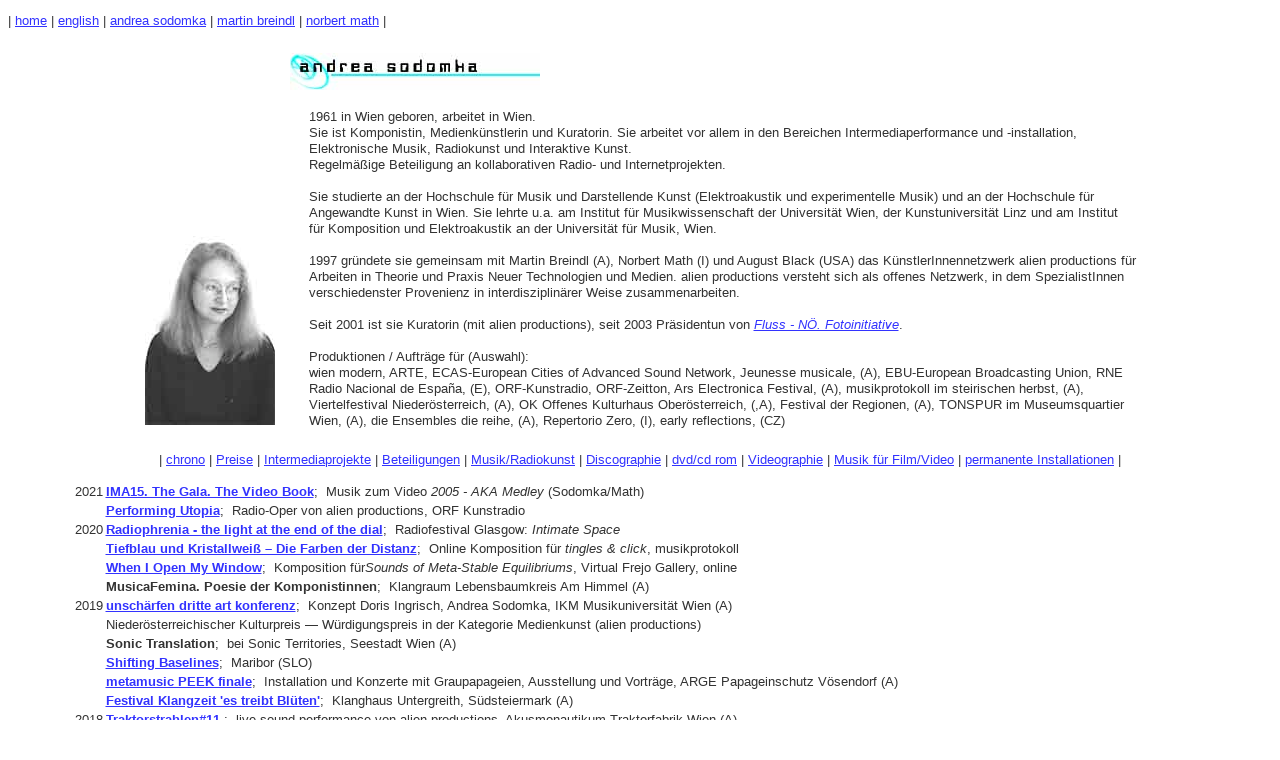

--- FILE ---
content_type: text/html; charset=UTF-8
request_url: https://alien.mur.at/bios/bio_sodomka_ger.html
body_size: 174
content:
<html>
<head>
<meta http-equiv="refresh" content="1; URL=http://alien.mur.at/bios/bio.html?who=a&amp;l=de">
</head>
<body>
Umleitung zur aktuellen Seite: <a href="http://alien.mur.at/bios/bio.html?who=a&amp;l=de">http://alien.mur.at/bios/bio.html?who=a&amp;l=de</a>.
</body>
</html>


--- FILE ---
content_type: text/html; charset=UTF-8
request_url: https://alien.mur.at/bios/bio.html?who=a&l=de
body_size: 13821
content:
<!doctype html>
<html>
<head>
   <meta http-equiv="Content-Type" content="text/html; charset=utf-8">
   <meta name="Biography" content="Norbert Math, Andrea Sodomka, Martin Breindl, alien productions">
<title>Andrea Sodomka - Bio</title>
<link rel=stylesheet type="text/css" href="../martin_css/bio.css">

</head>


<body>


<a name="top"></a>

<p>| <a href="../index.html">home</a> |

<a href="bio.html?l=en&who=a">english</a> | <a href="bio.html?l=de&who=a">andrea sodomka</a> | <a href="bio.html?l=de&who=m">martin breindl</a> | <a href="bio.html?l=de&who=n">norbert math</a> |</p><div align="center">
<table cellspacing="5" cellpadding="5" width="80%" border="0">
<tr>
<td VALIGN=BOTTOM ROWSPAN="2"><img SRC="portrait_s.jpg" height="189" width="130" alt="Andrea Sodomka"></td>
<td COLSPAN="2"><img SRC="sodomk_n.jpg" height="37" width="250"></td>
</tr>

<tr>
<td>&nbsp;</td>

<td>


1961 in Wien geboren, arbeitet in Wien.
<br>
Sie ist Komponistin, Medienkünstlerin und Kuratorin. Sie arbeitet vor allem
in den Bereichen Intermediaperformance und -installation, Elektronische
Musik, Radiokunst und Interaktive Kunst.
<br>
Regelmäßige Beteiligung an kollaborativen Radio- und Internetprojekten.
<br><br>
Sie studierte an der Hochschule für Musik und Darstellende Kunst
(Elektroakustik und experimentelle Musik) und an der Hochschule für
Angewandte Kunst in Wien. Sie lehrte u.a. am Institut für Musikwissenschaft
der Universität Wien, der Kunstuniversität Linz und am Institut für
Komposition und Elektroakustik an der Universität für Musik, Wien.
<br><br>
1997 gründete sie gemeinsam mit Martin Breindl (A), Norbert Math (I) und
August Black (USA) das KünstlerInnennetzwerk alien productions für Arbeiten
in Theorie und Praxis Neuer Technologien und Medien. alien productions
versteht sich als offenes Netzwerk, in dem SpezialistInnen verschiedenster
Provenienz in interdisziplinärer Weise zusammenarbeiten.
<br><br>
Seit 2001 ist sie Kuratorin (mit alien productions), seit 2003 Präsidentun von
<a href="http://www.fotofluss.at/" target="_new"><i>Fluss - N&Ouml;. Fotoinitiative</i></a>.
<br><br>
Produktionen / Aufträge für (Auswahl):
<br>
wien modern, ARTE, ECAS-European Cities of Advanced Sound Network,
Jeunesse musicale, (A), EBU-European Broadcasting Union, RNE Radio Nacional
de España, (E), ORF-Kunstradio, ORF-Zeitton,  Ars Electronica Festival,
(A), musikprotokoll im steirischen herbst, (A), Viertelfestival
Niederösterreich, (A), OK Offenes Kulturhaus Oberösterreich, (,A), Festival
der Regionen, (A), TONSPUR im Museumsquartier Wien, (A), die Ensembles die
reihe, (A), Repertorio Zero, (I), early reflections, (CZ)
<br>
	
</td>
</tr>


</table>
</div>



<div align="center"><p>|  <a href="bio.html?l=de&who=a">chrono</a> | <a href="bio.html?l=de&who=a&sort=part#preis">Preise</a> | <a href="bio.html?l=de&who=a&sort=part#intermedia">Intermediaprojekte</a> | <a href="bio.html?l=de&who=a&sort=part#beteiligung">Beteiligungen</a> | <a href="bio.html?l=de&who=a&sort=part#radio">Musik/Radiokunst</a> | <a href="bio.html?l=de&who=a&sort=part#disco">Discographie</a> | <a href="bio.html?l=de&who=a&sort=part#dvd">dvd/cd rom</a> | <a href="bio.html?l=de&who=a&sort=part#video">Videographie</a> | <a href="bio.html?l=de&who=a&sort=part#filmmusik">Musik f&uuml;r Film/Video</a> | <a href="bio.html?l=de&who=a&sort=part#permanent">permanente Installationen</a> |</p></div><div align="center"><table border="0" width="90%" cellspacing="3" cellpadding="0"><tr><td valign="top">2021</td><td><b><a href="http://ima.or.at/en/projekt/ima15-die-gala/" target="extern">IMA15. The Gala. The Video Book</a></b>;&nbsp;&nbsp;Musik zum Video <i>2005 - AKA Medley</i>
(Sodomka/Math)</td>
</tr><tr><td>&nbsp;</td><td><b><a href="http://alien.mur.at/performing-utopia/" target="extern">Performing Utopia</a></b>;&nbsp;&nbsp;Radio-Oper von alien productions, ORF Kunstradio</td>
</tr><tr><td valign="top">2020</td><td><b><a href="http://radiophrenia.scot/" target="extern">Radiophrenia - the light at the end of the dial</a></b>;&nbsp;&nbsp;Radiofestival Glasgow: <i>Intimate Space</i></td>
</tr><tr><td>&nbsp;</td><td><b><a href="http://musikprotokoll.orf.at/en/tingles-and-clicks" target="extern">Tiefblau und Kristallwei&szlig; &ndash; Die Farben der Distanz</a></b>;&nbsp;&nbsp;Online Komposition f&uuml;r <em>tingles &amp; click</em>, musikprotokoll</td>
</tr><tr><td>&nbsp;</td><td><b><a href="http://virtual.galeriafreijo.com/sme" target="extern">When I Open My Window</a></b>;&nbsp;&nbsp;Komposition f&uuml;r<em>Sounds of Meta-Stable Equilibriums</em>, Virtual Frejo Gallery, online </td>
</tr><tr><td>&nbsp;</td><td><b>MusicaFemina. Poesie der Komponistinnen</b>;&nbsp;&nbsp;Klangraum Lebensbaumkreis Am Himmel (A)</td>
</tr><tr><td valign="top">2019</td><td><b><a href="http://www.mdw.ac.at/ikm/unschaerfen-dritte-art-konferenz/" target="extern">unsch&auml;rfen dritte art konferenz</a></b>;&nbsp;&nbsp;Konzept Doris Ingrisch, Andrea Sodomka, IKM Musikuniversit&auml;t Wien (A) </td>
</tr><tr><td>&nbsp;</td><td  width="90%">Nieder&ouml;sterreichischer Kulturpreis &mdash; W&uuml;rdigungspreis in der Kategorie Medienkunst (alien productions)</td><td width="90%">&nbsp;</td>
</tr><tr><td>&nbsp;</td><td><b>Sonic Translation</b>;&nbsp;&nbsp;bei Sonic Territories, Seestadt Wien (A)</td>
</tr><tr><td>&nbsp;</td><td><b><a href="http://shifting-baselines.org/event/" target="extern">Shifting Baselines</a></b>;&nbsp;&nbsp;Maribor (SLO) </td>
</tr><tr><td>&nbsp;</td><td><b><a href="http://metamusic.at" target="extern">metamusic PEEK finale</a></b>;&nbsp;&nbsp;Installation und Konzerte mit Graupapageien, Ausstellung und Vorträge, ARGE Papageinschutz V&ouml;sendorf (A)  </td>
</tr><tr><td>&nbsp;</td><td><b><a href="http://klang-haus.at/de/latest-news/es-treibt-blueten-sa-18-05-2019-1730-uhr/" target="extern">Festival Klangzeit 'es treibt Blüten'</a></b>;&nbsp;&nbsp;Klanghaus Untergreith, S&uuml;dsteiermark (A) </td>
</tr><tr><td valign="top">2018</td><td><b><a href="http://https://www.acousmonuments.space/" target="extern">Traktorstrahlen#11 </a></b>;&nbsp;&nbsp;live sound performance von alien productions, 
Akusmonautikum Traktorfabrik Wien (A)</td>
</tr><tr><td>&nbsp;</td><td><b><a href="http://http://www.sonic-territories.at/about/" target="extern">Contact Celsius</a></b>;&nbsp;&nbsp;von Andrea Sodomka and Rupert Huber, bei Sonic Territories, Seestadt Wien (A)</td>
</tr><tr><td>&nbsp;</td><td  width="90%">Outstanding Artist Award f&uuml;r Musik der Republik &Ouml;sterreich</td><td width="90%">&nbsp;</td>
</tr><tr><td>&nbsp;</td><td><b><a href="http://https://ima.or.at/en/hidden-alliances/" target="extern">Hidden Alliances</a></b>;&nbsp;&nbsp;Lentos Kunstmuseum, ars electronica Festival Linz (A)</td>
</tr><tr><td>&nbsp;</td><td><b><a href="http://http://kunstradio.at/2018B/23_09_18en.html" target="extern">Echoes On Air </a></b>;&nbsp;&nbsp;Live Radio Network Project, mit Andrea Sodomka und Tibor Szemzö (ORF Ö1 Kunstradio), Samo Kutin und Jure Tori (Radio Slovenia ARS), Mia Zabelka und Zahra Mani (Radio Pula), Thomas Köner und Svetlana Maras (Radio Belgrade 3)  [S]</td>
</tr><tr><td>&nbsp;</td><td><b><a href="http://http://kunstradio.at/2018B/09_09_18.html" target="extern">unschärfen - second art un-conference</a></b>;&nbsp;&nbsp;wissenschaftlich-künstlerisches Text / Klangprojekt, mit Doris Ingrisch, ars electronica Festival , Linz, ORF Kunstradio</td>
</tr><tr><td>&nbsp;</td><td><b><a href="http://http://www.hiddenmuseum.net/kuehe_traeumen.html" target="extern">Können Kühe träumen?</a></b>;&nbsp;&nbsp;Installation von Bernhard Kathan und Andrea Sodomka, Festival Walser Herbst (CH)</td>
</tr><tr><td>&nbsp;</td><td><b><a href="http://http://kunstradio.at/2018B/01_07_18en.html" target="extern">Homage for Heidi Grundmann</a></b>;&nbsp;&nbsp;ORF Kunstradio, Radiocafe Wien (A)</td>
</tr><tr><td>&nbsp;</td><td><b>The Concept of Things</b>;&nbsp;&nbsp;Homage a Yoko Ono, Homages &amp; 100 Hauser ORF Funkhaus Wien (A)</td>
</tr><tr><td valign="top">2017</td><td><b><a href="http://wienmodern.at/en/Home/Event/event-id/000000e9h58h0011ed37" target="extern">Pansen Suite #1</a></b>;&nbsp;&nbsp;Akusmatische Komposition, Auftragswerk von wien modern, Wien (A)</td>
</tr><tr><td>&nbsp;</td><td><b>I Open My Window</b>;&nbsp;&nbsp;Homage à Pauline Oliveros, Festival Phonofemme,   Wien (A)</td>
</tr><tr><td>&nbsp;</td><td><b><a href="http://www.hiddenmuseum.net/milch_milch_atmen.html" target="extern">Milch Milch Atmen</a></b>;&nbsp;&nbsp;Installation von Bernhard Kathan, Klang von Andrea Sodomka, Hidden Museum Fraxern (A)</td>
</tr><tr><td>&nbsp;</td><td><b><a href="http://blog.salzamt-linz.at/2017/05/16/announcement-kristallin-45/" target="extern">metamusic</a></b>;&nbsp;&nbsp;Installation mit Graupapageien,  kristallin#45, Salzamt Linz (A)</td>
</tr><tr><td>&nbsp;</td><td><b><a href="http://www.liquid-music.net/folksmilch-2" target="extern">4°C</a></b>;&nbsp;&nbsp;Soundperformance, Liquid Music fin2 Wies (A)</td>
</tr><tr><td>&nbsp;</td><td><b><a href="http://kunstradio.at/2017A/21_05_17.html" target="extern">Metavoices - Landscape with Grey Parrots</a></b>;&nbsp;&nbsp;Radiokomposition, Kunstradio-Radiokunst, ORF Ö1</td>
</tr><tr><td>&nbsp;</td><td><b><a href="http://www.acfny.org/event/15-years-austrian-cultural-forum-new-york-reloaded/" target="extern">The Concept of Things</a></b>;&nbsp;&nbsp;Homage à Yoko Ono, 15 Years ACFNY Reloaded, Austrian Cultural Forum New York (USA)</td>
</tr><tr><td valign="top">2016</td><td><b><a href="http://www.mdw.ac.at/ikm/?PageId=4245" target="extern">unschärfen, eine art konferenz</a></b>;&nbsp;&nbsp;eine art konferenz, Konzept Doris Ingrisch, Andrea Sodomka, IKM Musikuniversität Wien (A)
</td>
</tr><tr><td valign="top">2015</td><td><b><a href="http://www.ooekulturquartier.at/events/hohenrausch-2015/" target="extern">H&ouml;henrausch 2015. The Mistery of Birds</a></b>;&nbsp;&nbsp;Zentrale Installation auf dem Dach des OK Linz (A) mit 23 Papageien, Serie von Konzerten und Vortr&auml;gen: <i>metamusic</i> (alien productions); Klanginstallation <i>Vogelkino</i> (alien productions) </td>
</tr><tr><td valign="top">2014</td><td  width="90%">CYNETART Arte Creative Commission (alien productions)</td><td width="90%">&nbsp;</td>
</tr><tr><td valign="top">2013</td><td><b>Metamusic</b>;&nbsp;&nbsp;zoologisches Klangprojekt, ECAS Network und musikprotokoll</td>
</tr><tr><td>&nbsp;</td><td><b>Diagramm#1</b>;&nbsp;&nbsp;Elektronische Musik, basierend auf einem Diagramm  von Adelheid Mers, part of  Sous nos 	yeux | Kunsthalle Mulhouse (F)</td>
</tr><tr><td>&nbsp;</td><td><b><a href="http://alien.mur.at/sww/blog/social-wirtshaus-web" target="extern">Social Wirtshaus Web</a></b>;&nbsp;&nbsp;installations, performances and social events in a former inn, Festival der Regionen OÖ (A)</td>
</tr><tr><td>&nbsp;</td><td><b><a href="http://www.kunstradio.at/2013A/14_04_13.html" target="extern">Celsius</a></b>;&nbsp;&nbsp;Konzert für Klavier und Live-Electronic, ORF Kunstradio, (Andrea Sodomka mit Rupert Huber)</td>
</tr><tr><td>&nbsp;</td><td><b><a href="http://im-und.at" target="extern">Versuche im Und</a></b>;&nbsp;&nbsp;wissenschaftlich-künstlerisches Text /
Klangprojekt, (mit Doris Ingrisch) | IKM Musikuniversität wien (A)</td>
</tr><tr><td>&nbsp;</td><td><b><a href="http://www.hiddenmuseum.net/andrea_sodomka.html" target="extern">Zärtlich tasten Elefanten mit den Spitzen ihrer Rüssel die Gesichter ab</a></b>;&nbsp;&nbsp;Klanginstallation mit Brainwave 	Synchronization, im Rahmen des hidden museums von Bernhard Kathan, (A)</td>
</tr><tr><td valign="top">2012</td><td  width="90%">Artists in Residence bei European Cities of Advanced Sound Network (alien productions)</td><td width="90%">&nbsp;</td>
</tr><tr><td>&nbsp;</td><td><b><a href="http://alien.mur.at/essenmittieren" target="extern">Biochemische Tischmusik</a></b>;&nbsp;&nbsp;Zur Aktion Essen mit Tieren, HermannNitschMuseum, (A)</td>
</tr><tr><td>&nbsp;</td><td><b><a href="http://alien.mur.at/tiefensonde" target="extern">Tiefensonde</a></b>;&nbsp;&nbsp;Installation im öffentlichen Raum,  [kunstwerk krastal], (A) </td>
</tr><tr><td>&nbsp;</td><td  width="90%">Artists in Residence bei kunstwerk krastal, A (alien productions)</td><td width="90%">&nbsp;</td>
</tr><tr><td valign="top">2011</td><td><b><a href="http://alien.mur.at/perpetuummobile" target="extern">Perpetuum Mobile | Airwaves</a></b>;&nbsp;&nbsp;Installation</td>
</tr><tr><td>&nbsp;</td><td><b><a href="http://kunstradio.at/2011A/13_03_11.html" target="extern">Mutter / Anti-Mutter</a></b>;&nbsp;&nbsp;Radiokomposition von Andrea Sodomka und Heike Kaltenbrunner</td>
</tr><tr><td>&nbsp;</td><td><b>Judenburg findet Stadt</b>;&nbsp;&nbsp;Film von Elfi Mikesch</td>
</tr><tr><td valign="top">2010</td><td><b><a href="http://alien.mur.at/vaportrails" target="extern">Vapor Trails of Europe</a></b>;&nbsp;&nbsp;Live Radio Performance</td>
</tr><tr><td valign="top">2009</td><td><b><a href="http://oe1.orf.at/libero/146362.html" target="extern">Das Radio-Symphonie Orchester Wien spielt den Tarzanschrei</a></b>;&nbsp;&nbsp;(alien productions), Orchesterminiatur von alien productions zum 40. Geburtstag des Radio-Symphonie Orchesters Wien</td>
</tr><tr><td>&nbsp;</td><td><b><a href="http://oe1.orf.at/libero/145767.html" target="extern">forever</a></b>;&nbsp;&nbsp;(Andrea Sodomka), Orchesterminiatur zum 40. Geburtstag des Radio-Symphonie Orchesters Wien</td>
</tr><tr><td>&nbsp;</td><td><b><a href="http://kunstradio.at/2009B/20_09_09en.html" target="extern">Intimate Space</a></b>;&nbsp;&nbsp;(Andrea Sodomka), ORF Kunstradio, RTVE Ars Sonora</td>
</tr><tr><td>&nbsp;</td><td><b>The Broken Heart Suite</b>;&nbsp;&nbsp;(Andrea Sodomka und alien productions), Konzertinstallation, TONSPUR_live im Tanzquartier Wien, Kunsthalle MuseumsQuartier Wien, A</td>
</tr><tr><td>&nbsp;</td><td><b><a href="http://alien.mur.at/raptorReloaded" target="extern">Raptor Reloaded</a></b>;&nbsp;&nbsp;Akustisches Land-Art-Projekt für elektronische Vogelabwehrsysteme, Viertelfestival N&Ouml; - Weinviertel, Weingut D&uuml;rnberg, Falkenstein, A, ORF Kunstradio </td>
</tr><tr><td>&nbsp;</td><td><b>The Broken Heart Suite</b>;&nbsp;&nbsp;(Andrea Sodomka), Im Loth:e_may, Wiener Konzerthaus, Wien, A</td>
</tr><tr><td>&nbsp;</td><td><b><a href="http://alien.mur.at/publications/index.html" target="extern">Transformator</a></b>;&nbsp;&nbsp;DVD, Video-Dokumentation der Installation von alien productions (A/I), Martin Walch (FL) und Starsky (A)</td>
</tr><tr><td>&nbsp;</td><td><b><a href="http://www.medienwerkstatt-wien.at/cataloge/release02.php" target="extern">VIDEO EDITION AUSTRIA release 02</a></b>;&nbsp;&nbsp;DVD, Medienwerkstatt Wien, A: <i>alien productions, Arbeitsmuster</i></td>
</tr><tr><td valign="top">2008</td><td><b><a href="http://www.ntticc.or.jp/Archive/2008/Light_InSight/" target="extern">LightInSight</a></b>;&nbsp;&nbsp;NTT InterCommunication Center [ICC], Tokyo, J: <i>The Thought Projector</i></td>
</tr><tr><td>&nbsp;</td><td><b><a href="http://alien.mur.at/aliencity/" target="extern">Alien City</a></b>;&nbsp;&nbsp;Installation; Galerie des &Ouml;sterreichischen Kulturforums Tokio, J</td>
</tr><tr><td>&nbsp;</td><td  width="90%">Anerkennungspreis des Landes NÖ für Präsentation und Vermittlung zeitgenössischer Bildender Kunst /Non-Profit Galerien (alien productions)
 </td><td width="90%">&nbsp;</td>
</tr><tr><td>&nbsp;</td><td><b><a href="http://zeitraumzeit.at" target="extern">zeitRAUMzeit</a></b>;&nbsp;&nbsp;k/haus Wien, A: <i>Der Gedankenprojektor</i></td>
</tr><tr><td>&nbsp;</td><td><b><a href="http://90.146.8.18/de/festival2008/program/project.asp?parent=14384&iProjectID=14505" target="extern">Ars Electronica 2008</a></b>;&nbsp;&nbsp;Landesgalerie Linz, A: <i>Der Gedankenprojektor</i></td>
</tr><tr><td>&nbsp;</td><td><b>Homogenisator</b>;&nbsp;&nbsp;(alien productions), composition commisioned by repertoriozero, MITO Settembre Musica, Milan, I</td>
</tr><tr><td>&nbsp;</td><td><b>Transformator</b>;&nbsp;&nbsp;Installation von alien productions, Martin Walch (FL) und <a href="http://www.starsky.at/" class="extern" target="_new">Starsky</a> (A); <a href="http://www.kunstraum.li/" class="extern" target="_new">Kunstraum Engl&auml;nderbau</a>, Vaduz, FL</td>
</tr><tr><td>&nbsp;</td><td><b>Tiefenrausch</b>;&nbsp;&nbsp;Installation; Luftschutzstollen und <a href="http://www.ok-centrum.at/" class="extern" target="_new">OK Centrum für Gegenwartskunst</a>, Linz, A</td>
</tr><tr><td>&nbsp;</td><td><b><a href="http://kunstradio.at/PROJECTS/AB2008/" target="extern">Art's Birthday 2008 - Forever Young</a></b>;&nbsp;&nbsp;Studio 3, Radiokulturhaus Wien, A: <i>A Tribute To E.C.</i></td>
</tr><tr><td valign="top">2007</td><td><b>INTERCOMUNICAZIONE</b>;&nbsp;&nbsp;early reflections spielen deutsche, Österreichische und tschechische Musik in Prag, Sv. Martin ve zdi / Kirche St. Martin in der Mauer, Praha, CZ: Urauff&uuml;hrung von &quot;The Difference Between Me and My Shadow&quot;</td>
</tr><tr><td>&nbsp;</td><td><b><a href="http://1.x-tended.net/" target="extern">X-tended, Medienkunst aus Österreich</a></b>;&nbsp;&nbsp;Egon-Schiele-Museum, Neulengbach, A: <i>Das schnelle Wort</i></td>
</tr><tr><td>&nbsp;</td><td><b><a href="http://alien.mur.at/gedankenprojektor" target="extern">Der Gedankenprojektor</a></b>;&nbsp;&nbsp;Installation; Einzelausstellung im <a href="http://www.museum-joanneum.steiermark.at/cms/beitrag/10787167/3217100/" class="extern" target="_new">K&uuml;nstlerhaus Graz</a>, A</td>
</tr><tr><td>&nbsp;</td><td><b><a href="http://www.liquid-music.org/ortsbilder/" target="extern">liquid music | ortsbilder</a></b>;&nbsp;&nbsp;\zentrum. Judenburg, A: <a href="http://www.machfeld.net/studio/xt/" target="_new"><i>XT</i></a></td>
</tr><tr><td>&nbsp;</td><td><b>Dimensión Sonora/Sound Dimension</b>;&nbsp;&nbsp;Hrsg: Koldo Mitxelena Kulturunea; San Sebastián, E: <i>alien productions, Small Talk</i></td>
</tr><tr><td>&nbsp;</td><td><b><a href="http://www.gipuzkoakultura2.net/erakusketak/es/2007/06/la_sonora_dimen.php" target="extern">Soinu dimentsioa / Dimensión sonora</a></b>;&nbsp;&nbsp;Koldo Mitxelena Kulturunea, San Sebastian, E: <i>Small Talk</i></td>
</tr><tr><td>&nbsp;</td><td><b><a href="http://alien.mur.at/transmission/" target="extern">Transmission</a></b>;&nbsp;&nbsp;Performance und In-Situ Installation;<a href="http://www.viertelfestival-noe.at/system/vas_detail.php?base=vas&detail=73&domain=2"  target="_new" class="extern">Viertelfestival Nieder&ouml;sterreich</a>, <a href="http://walzengravieranstalt.at/ " class="extern" target="_new">Walzengravieranstalt</a>, Guntramsdorf, A</td>
</tr><tr><td>&nbsp;</td><td><b><a href="http://http://fotofluss.at/t_ausstellungen.cfm?jz=2007" target="extern">MedienkunstpreisträgerInnen des Landes Niederösterreich 2006</a></b>;&nbsp;&nbsp;MuQua, quartier21, Freiraum, Wien, A</td>
</tr><tr><td>&nbsp;</td><td><b><a href="http://kunstradio.at/2007A/28_01_07.html" target="extern">XT</a></b>;&nbsp;&nbsp;(alien productions und Machfeld)</td>
</tr><tr><td>&nbsp;</td><td><b><a href="http://www.noedok.at/ausstell2007/kulturpreis/kulturpreis.htm" target="extern">Kulturpreistr&auml;gerInnen des Landes Nieder&ouml;sterreich 2006</a></b>;&nbsp;&nbsp;Dokumentationszentrum f&uuml;r Moderne Kunst, St. P&ouml;lten, A</td>
</tr><tr><td>&nbsp;</td><td><b><a href="http://www.machfeld.net/studio/xt/" target="extern">XT</a></b>;&nbsp;&nbsp;Performance von alien productions und <a href="http://http://www.machfeld.net/" class="extern" target="_new">Machfeld</a>; Fotogalerie Wien, A, ORF Kunstradio, Liquid Music, Judenburg, A</td>
</tr><tr><td valign="top">2006</td><td><b><a href="http://www.fotogalerie-wien.at/bilder_116_frame.cfm?id=1165223886" target="extern">Crossover III, alien productions und Machfeld</a></b>;&nbsp;&nbsp;Installationen; Einzelausstellung in der Fotogalerie Wien, A</td>
</tr><tr><td>&nbsp;</td><td  width="90%">Anerkennungspreis des Landes Nieder&ouml;sterreich f&uuml;r Medienkunst
(alien productions)</td><td width="90%">&nbsp;</td>
</tr><tr><td>&nbsp;</td><td><b>waveforms</b>;&nbsp;&nbsp;Klanginstalltion im &ouml;ffentlichen Raum, Altes Rathaus, Wien, A, im Rahmen von <i><a href="http://fischerstiege.mur.at/" class="extern" target="_new">FISCHERSTIEGE alter ego</a></i></td>
</tr><tr><td>&nbsp;</td><td><b>To Hear Is To See</b>;&nbsp;&nbsp;St&auml;dtisches Museum, Gy&ouml;r, HU</td>
</tr><tr><td>&nbsp;</td><td><b><a href="http://www.ilnarratore.com/topolo2004/vrnitev.htm" target="extern">VRNITEV 112_video_minuti</a></b>;&nbsp;&nbsp;DVD, Stazione di Topolo / Postaja Topolove: <i>alien productions, La cucina accordata</i></td>
</tr><tr><td>&nbsp;</td><td><b>Les Mardis de l'art</b>;&nbsp;&nbsp;cycle des conferénces sur l'art actuel; 	Université du Luxembourg, LUX</td>
</tr><tr><td>&nbsp;</td><td><b>liquid music | heimspiel</b>;&nbsp;&nbsp;(CD): Andrea Sodomka, Variations On Distances</td>
</tr><tr><td>&nbsp;</td><td><b><a href="http://www.sixpackfilm.com/catalogue.php?lang=en&page=&pid=&oid=1500&s=&searchstring=" target="extern">Eine Million Kredit ist normal, sagt mein Grossvater</a></b>;&nbsp;&nbsp;Found-Footage Film von Gabriele Mathes; <i>wurde mit dem DIAGONALE-PREIS INNOVATIVES KINO als "bester innovativer Experimental-, Animations- oder Kurzfilm 2005/2006" ausgezeichnet</i></td>
</tr><tr><td valign="top">2005</td><td><b><a href="http://ncc05.mur.at/program/shift-3/netart/the-fast-word/" target="extern">ncc - netART community congress</a></b>;&nbsp;&nbsp;Installation, Work in Progress; Dom im Berg, Graz, A: <i><a href="alien.mur.at/dsw/">The Fast Word</a></i></td>
</tr><tr><td>&nbsp;</td><td><b><a href="http://fotofluss.at/t_lese.cfm?jz=2005" target="extern">soused[ka]</a></b>;&nbsp;&nbsp;&Ouml;sterreichisches Kulturforum Praha, CZ: <i>Alien City</i></td>
</tr><tr><td>&nbsp;</td><td><b><a href="http://alien.mur.at/cooking/" target="extern">Die wohltemperierte Küche</a></b>;&nbsp;&nbsp;Koch-Performance mit dem Ensemble die reihe; Tulln, A; in Zusammenarbeit mit jeunesse und musik aktuell</td>
</tr><tr><td>&nbsp;</td><td><b><a href="http://www.igbildendekunst.at/seiten/seiten%20gallery/2005/interfaces.htm" target="extern">interfaces – alien productions (A) und Sandor Ajzenstat (CAN)</a></b>;&nbsp;&nbsp;Personale und Installation <a href="alien.mur.at/dsw/">Das schnelle Wort</a>; Galerie IG Bildende Kunst, Wien, A</td>
</tr><tr><td>&nbsp;</td><td><b><a href="http://www.durhamart.on.ca/2005/alien/index.html" target="extern">Alien City by alien productions</a></b>;&nbsp;&nbsp;Personale, Durham Art Gallery, Durham, Ontario, CAN</td>
</tr><tr><td>&nbsp;</td><td><b><a href="http://www.kunstradio.at/2005B/02_10_05.html" target="extern">Vindobona Blues</a></b>;&nbsp;&nbsp;(Alvin Curran mit Franz Hautzinger, Andrea Sodomka, Erdem Tunakan and Mia Zabelka), TONSPUR, Museumsquartier Wien, quartier 21</td>
</tr><tr><td>&nbsp;</td><td><b><a href="http://www.ima.or.at" target="extern">IMA : opening celebration</a></b>;&nbsp;&nbsp;IMA - Institut für Medienarchäologie, Hainburg, A: <i>Alien City</i></td>
</tr><tr><td>&nbsp;</td><td><b>To Hear Is To See</b>;&nbsp;&nbsp;YYZ Artists' Outlet, Toronto, CAN</td>
</tr><tr><td>&nbsp;</td><td><b><a href="http://kunstradio.at/AB2005/" target="extern">ART'S BIRTHDAY 2005 - permanent creation</a></b>;&nbsp;&nbsp;on air-on line-on site Performance von alien productions und <a href="http://www.iftaf.org" target="_new">IFTAF</a> und PartnerInnen on line; ORF Ö1 Kunstradio, Studio 4, Wien, A</td>
</tr><tr><td valign="top">2004</td><td><b>Zwischenraum</b>;&nbsp;&nbsp;Personale; Galeria Szyperska, Poznan, PL</td>
</tr><tr><td>&nbsp;</td><td><b><a href="http://kunstradio.at/PROJECTS/REINVENTING/start.php" target="extern">Re-Inventing Radio</a></b>;&nbsp;&nbsp;Radiokulturhaus Wien, A</td>
</tr><tr><td>&nbsp;</td><td><b>Variations on Distances</b>;&nbsp;&nbsp;Live-Performance; <i>ARS</i> Electronica Festival 04, Linz, A, ORF Kunstradio; bei <i><a href="http://kunstradio.at/PROJECTS/REINVENTING/index.php?c=5&amp;ln=3&amp;site=20&amp;itm=103" target="_new">Reinventing Radio, The Long Night of Radio Art</a></i></td>
</tr><tr><td>&nbsp;</td><td><b><a href="http://www.domfoto.sk/anglicka/vystavy/vystvdf/sucasnarakuska/sucasnarakuska_a.htm" target="extern">sused[ka]</a></b>;&nbsp;&nbsp;Dom Fotografie, Poprad, SK: <i>Alien City</i></td>
</tr><tr><td>&nbsp;</td><td><b><a href="http://alien.mur.at/welltempered/" target="extern">Die wohltemperierte Küche</a></b>;&nbsp;&nbsp;Koch-Performance-Serie an verschiedenen Orten im Weinviertel, NÖ, A; bei Weinviertel-Festival 2004</td>
</tr><tr><td>&nbsp;</td><td><b><a href="http://www.private-exile.net/" target="extern">private-exile</a></b>;&nbsp;&nbsp;23 Wiener Wohnungen, Ronacher Wien; ein Projekt von Rupert Huber für Wiener Festwochen 04</td>
</tr><tr><td>&nbsp;</td><td><b><a href="http://alien.mur.at/mobilehome/index.html?lang=en" target="extern">mobile:home</a></b>;&nbsp;&nbsp;interaktive Installation für UMTS-Mobiltelefone; Kunsthalle Wien, A in Kooperation mit 3; bei Virtual Frame</td>
</tr><tr><td>&nbsp;</td><td><b><a href="http://alien.mur.at/half-life/" target="extern">The Half-Life of Art</a></b>;&nbsp;&nbsp;Installation; bei <a href="http://kunstradio.at/SPECIAL/AB2004/" target="_new"> Art's Birthday 04</a></td>
</tr><tr><td>&nbsp;</td><td><b><a href="http://alien.mur.at/publications/index.html#kueche" target="extern">alien productions: The Well-Tempered Kitchen</a></b>;&nbsp;&nbsp;CD pumpkin records; pump 10-2004</td>
</tr><tr><td>&nbsp;</td><td><b><a href="http://kunstradio.at/SPECIAL/LIVE/20_06_04/" target="extern">Die wohltemperierte Küche</a></b>;&nbsp;&nbsp;(alien productions und Steve Bradley), ORF Kunstradio</td>
</tr><tr><td>&nbsp;</td><td><b><a href="http://kunstradio.at/2003B/02_11_03.html" target="extern">Arbeitsmuster</a></b>;&nbsp;&nbsp;(alien productions), ORF Kunstradio</td>
</tr><tr><td valign="top">2003</td><td><b>waveforms</b>;&nbsp;&nbsp;Klanginstallation; <a href="http://www.tonspur.at" target="_new">"TONSPUR"</a>, für einen 		öffentlichen raum / 3 | Erste Bank Arena, quartier21/MQ, Vienna, A</td>
</tr><tr><td>&nbsp;</td><td><b><a href="http://alien.mur.at/arbeitsmuster/" target="extern">Arbeitsmuster. Eine Installation im Websaal</a></b>;&nbsp;&nbsp;Intermediainstallation und Liveperformance f&uuml;r eine Weberin und Electronics; <a href="http://artothek.cc/" target="_new">Artothek</a>, Krems, A</td>
</tr><tr><td>&nbsp;</td><td><b>Traumlandschaften / Österreichischer Kulturmonat</b>;&nbsp;&nbsp;Pushkinskaja 10, St. Petersburg, RUS: <i>Alien City</i></td>
</tr><tr><td>&nbsp;</td><td><b>World In Between</b>;&nbsp;&nbsp;Klanginstalltion f&uuml;r einen Ruheraum in den Bergen; Seegrube/nordpark, Innsbruck, A</td>
</tr><tr><td>&nbsp;</td><td><b>\deviation.stills\</b>;&nbsp;&nbsp;Klanginstallation (mit Petra Ganglbauer); <a href="http://www.kulm.net/" target="_new">K.U.L.M</a>, Stmk., A; bei <i>nomadin</i></td>
</tr><tr><td>&nbsp;</td><td><b><a href="http://kunstradio.at/SPECIAL/KUECHE/index_en.php" target="extern">Radioküchen - Küchenradio</a></b>;&nbsp;&nbsp;Aromat Wien, A, Internet, Radio; eine  Veranstaltung von Ö1 Kunstradio für Juniradio, Berlin</td>
</tr><tr><td>&nbsp;</td><td><b>taste 2-20</b>;&nbsp;&nbsp;&ouml;ffentlicher Raum, Wien 2, A: <i>Embedded Systems - The Mix</a></b>, Installation f&uuml;r 10 modifizierte Mixer</i></td>
</tr><tr><td>&nbsp;</td><td><b><a href="http://www.fotogalerie-wien.at/bilder_116_frame.cfm?id=1046094239" target="extern">Dokumentation 1</a></b>;&nbsp;&nbsp;Fotogalerie Wien, A: <i>Alien City</i></td>
</tr><tr><td>&nbsp;</td><td><b>Hören ist Sehen</b>;&nbsp;&nbsp;Klangturm St.P&ouml;lten, A</td>
</tr><tr><td>&nbsp;</td><td><b><a href="http://kunstradio.at/2003A/20_07_03.html" target="extern">\deviation.stills\</a></b>;&nbsp;&nbsp;(Andrea Sodomka, Petra Ganglbauer), ORF Kunstradio</td>
</tr><tr><td>&nbsp;</td><td><b><a href="http://alien.mur.at/aliencity/" target="extern">Alien City</a></b>;&nbsp;&nbsp;Installation; Kloster UND, Krems, A</td>
</tr><tr><td>&nbsp;</td><td><b><a href="http://alien.mur.at/publications/" target="extern">alien productions. Alien City</a></b>;&nbsp;&nbsp;DVD; ORF Landesstudio Stmk., ORF Ö1, Zangi Music; ORF DVD 706</td>
</tr><tr><td>&nbsp;</td><td><b><a href="http://alien.mur.at/sinnlos/index.html" target="extern">Die Schatten der Ideen</a></b>;&nbsp;&nbsp;web-art Projekt; bei sinnlos ("graz 2003")</td>
</tr><tr><td valign="top">2002</td><td><b>Fehlschläge, Ein Exkurs über das Scheitern</b>;&nbsp;&nbsp;Forum Stadtpark, Graz, A</td>
</tr><tr><td>&nbsp;</td><td><b><a href="http://http://fotofluss.at/t_lese.cfm?jz=2002" target="extern">sasiad[ka]</a></b>;&nbsp;&nbsp;Galeria Miejska Arsenal, Poznan, und Österreichisches Kulturforum, Warschau, PL: <i>Alien City</i></td>
</tr><tr><td>&nbsp;</td><td><b>Hören ist Sehen</b>;&nbsp;&nbsp;Kulturzentrum Kammgarn – Forum Vebikus, Schaffhausen, CH</td>
</tr><tr><td>&nbsp;</td><td><b><a href="http://alien.mur.at/aliencity/" target="extern">Alien City</a></b>;&nbsp;&nbsp;DOM, Moskau, undMoussorgski Ural Staatskonservatorium, Jekaterinburg, RUS; bei <a href="http://altm.theremin.ru/altm02/altermedium02e.htm" target="_new">Altermedium 02</a></td>
</tr><tr><td>&nbsp;</td><td><b><a href="http://fotofluss.at/t_eisstoss.cfm?jz=2002" target="extern">nachbar[i]n – re.weinviertel</a></b>;&nbsp;&nbsp;FLUSS, NÖ Fotoiniative, Wolkersdorf, A</td>
</tr><tr><td>&nbsp;</td><td><b>reflected in an unmarked space</b>;&nbsp;&nbsp;ein Projekt von Toni Kay; Museum Moderner Kunst, Wien, A</td>
</tr><tr><td>&nbsp;</td><td><b><a href="http://kunstradio.at/PROJECTS/SCHWITTCD/" target="extern">schwittCD</a></b>;&nbsp;&nbsp;CD ORF-CD 291; Norbert Math/Andrea Sodomka, BOTsonata 1st movement/Rondo; BOTsonata 2nd movement/Largo und Huber/Klammer/Math/Sodomka, Finale</td>
</tr><tr><td>&nbsp;</td><td><b><a href="http://www.ilnarratore.com/topolo2002/alien_productions.htm" target="extern">La Cucina Accordata</a></b>;&nbsp;&nbsp;performances; Topolò, I;bei  Stazione di Topolò/Postaja Topolove IX;</td>
</tr><tr><td valign="top">2001</td><td><b>Digitale Zeiten</b>;&nbsp;&nbsp;Evangelische Akademie Tutzing, D: <i>Alien City</i></td>
</tr><tr><td>&nbsp;</td><td><b><a href="http://alien.mur.at/aliencity/" target="extern">Alien City</a></b>;&nbsp;&nbsp;performance and installation; Dom im Berg, Graz, A; bei musikprotokoll im steirischen herbst 01</td>
</tr><tr><td>&nbsp;</td><td><b>Hören ist Sehen</b>;&nbsp;&nbsp;ACC Galerie, Weimar, und Klanggalerie im Kultursalon, Berlin, D</td>
</tr><tr><td>&nbsp;</td><td><b><a href="http://alien.mur.at/aliencity/" target="extern">Alien City</a></b>;&nbsp;&nbsp;performance und installation; musikhalle hamburg, GER; bei hamburger musikfest</td>
</tr><tr><td>&nbsp;</td><td><b><a href="http://alien.mur.at/jubu_kuechen/" target="extern">Judenburger Küchen</a></b>;&nbsp;&nbsp;intermedia performance; Judenburg, A; bei <a href="http://liquid-music.org/2001.html" target="_new">liquid music - checkpoints</a></td>
</tr><tr><td>&nbsp;</td><td><b>7th International Festival of Computer Arts</b>;&nbsp;&nbsp;Gallery Media Nox, Maribor, SLO: <i>Embedded Systems - The Mix, Klanginstallation für 10 vernetzte Standmixer</i></td>
</tr><tr><td>&nbsp;</td><td><b>alien productions – Personale</b>;&nbsp;&nbsp;Medienwerkstatt Wien, A</td>
</tr><tr><td>&nbsp;</td><td><b><a href="http://www.fotofluss.at/t_eisstoss.cfm?jz=2001" target="extern">Der Takt von Hell und Dunkel</a></b>;&nbsp;&nbsp;Klanginstallation; Blau Gelbe Viertelsgalerie, Mistelbach, A</td>
</tr><tr><td valign="top">2000</td><td><b>Hören ist Sehen</b>;&nbsp;&nbsp;Rhizom im Labor, Graz, A</td>
</tr><tr><td>&nbsp;</td><td><b><a href="http://fotofluss.at/t_lese.cfm?jz=2000" target="extern">Bild Rausch</a></b>;&nbsp;&nbsp;FLUSS, NÖ Fotoiniative, Wolkersdorf, A</td>
</tr><tr><td>&nbsp;</td><td><b>Decodierung:Recodierung</b>;&nbsp;&nbsp;Kunsthalle project space, Wien, A </td>
</tr><tr><td>&nbsp;</td><td><b><a href="http://alien.mur.at/aliencity/" target="extern">Alien City</a></b>;&nbsp;&nbsp;intermedia performance; Judenburg; bei <a href="http://liquid-music.org/2000.html" target="_new">liquid music - stadtsignaturen</a></td>
</tr><tr><td>&nbsp;</td><td><b>Memory Loop</b>;&nbsp;&nbsp;elektronische Live-Performance; Generali Foundation, Wien, A; Eröffnungsperformance bei RE-PLAY, Anfänge internationaler Medienkunst in Österreich</td>
</tr><tr><td>&nbsp;</td><td><b>Oir es ver</b>;&nbsp;&nbsp;Universidad del Claustro de sor Juana, Mexico DF, Museo de la Ciudad de Querétaro, Sala de Exposiciones JAI-ALAI, Acapulco und Emisora de la Universidad Veracruzana, Xalapa, MEX</td>
</tr><tr><td>&nbsp;</td><td><b>Duymak Gormektir</b>;&nbsp;&nbsp;Österreichisches Kulturinstitut – Galerie Yeniköy, Istanbul, Türkei</td>
</tr><tr><td>&nbsp;</td><td><b><a href="http://alien.mur.at/gateways/" target="extern">GATEways</a></b>;&nbsp;&nbsp;On Line - On Site - On Air Projekt; Wien, A - Melbourne, AUS - Beograd, YU - Erfurt/Weimar, D - Vancouver, CAN</td>
</tr><tr><td>&nbsp;</td><td><b>Raum - System – Reflexion</b>;&nbsp;&nbsp;KomponistInnenportrait Andrea Sodomka; 
Konzert mit dem Ensemble "die reihe"; Radiokulturhaus Wien, A</td>
</tr><tr><td>&nbsp;</td><td><b><a href="http://kunstradio.at/2000A/ART_BDAY/index.html" target="extern">Art's Birthday</a></b>;&nbsp;&nbsp;Radiokulturhaus Wien, A; bei Wiencouver 2000 - ein Projekt von Western Front / Kunstradio</td>
</tr><tr><td>&nbsp;</td><td><b>gr2000az: Medienkunst Steiermark</b>;&nbsp;&nbsp;Graz, die steirische landesausstellung comm.gr2000az, 2000: <i>Sodomka/Breindl, Arbeiten</i></td>
</tr><tr><td>&nbsp;</td><td><b><a href="http://alien.mur.at/shadows/" target="extern">Shadows of the Mind</a></b>;&nbsp;&nbsp;(Andrea Sodomka), ORF Kunstradio</td>
</tr><tr><td>&nbsp;</td><td><b>Sound Drifting, i silenzi parlano tra loro</b>;&nbsp;&nbsp;Wien, Triton, 2000 (Medienkombination: Publikation und 2 CDs): Alien Productions, Alien City</td>
</tr><tr><td>&nbsp;</td><td><b><a href="http://kunstradio.at/2000A/19_03_00.html" target="extern">GATEways</a></b>;&nbsp;&nbsp;(alien productions), ORF Kunstradio</td>
</tr><tr><td>&nbsp;</td><td><b>musikprotokoll im steirischen herbst '96</b>;&nbsp;&nbsp;CD ORF; MP96 ORF 14: Andrea Sodomka, Diaphonie # 1</td>
</tr><tr><td>&nbsp;</td><td><b>Hören ist Sehen - Oir es Ver - To Hear is To See - Duymak Görmektir</b>;&nbsp;&nbsp;CD/Catalogue; Vienna, edition ausart; Math/V.A., Schlafradio; Sodomka/Breindl, The Future of Memory</td>
</tr><tr><td valign="top">1999</td><td><b>wir waren ja nur Mädchen</b>;&nbsp;&nbsp;Klang- und Lichtinstallation; Residenztheater - Marstall, München, GER</td>
</tr><tr><td>&nbsp;</td><td  width="90%">Förderungspreis der Stadt Wien für Musik</td><td width="90%">&nbsp;</td>
</tr><tr><td>&nbsp;</td><td><b><a href="http://alien.mur.at/autoregu/autoregu/frameset.html" target="extern">Autoregulative Räume</a></b>;&nbsp;&nbsp;computerunterstützte Biofeedbackinstallation; Alpbach, A; bei Europäisches Forum Alpbach 1999</td>
</tr><tr><td>&nbsp;</td><td><b>Ghosts - Nachrichten von wem?</b>;&nbsp;&nbsp;von Sabine Groschup</td>
</tr><tr><td>&nbsp;</td><td><b><a href="http://alien.mur.at/themix/" target="extern">Embedded Systems - The Mix</a></b>;&nbsp;&nbsp;Klanginstallation für 10 vernetzte Standmixer; Bellevue-Saal, Wiesbaden, D; bei Klangkunstfestival UND II</td>
</tr><tr><td>&nbsp;</td><td><b>UND II: Klang Kunst Festival 99</b>;&nbsp;&nbsp;CD Verein zur Förderung Künstlerischer Projekte mit gesellschaftlicher Relevanz, Wiesbaden, D: alien productions, Embedded Systems - The Mix</td>
</tr><tr><td>&nbsp;</td><td><b><a href="http://kunstradio.at/1999A/17_06_99.html" target="extern">Life Stations</a></b>;&nbsp;&nbsp;(Sodomka/Breindl), ORF Kunstradio</td>
</tr><tr><td>&nbsp;</td><td><b>2000 minus 3: artspace plus interface</b>;&nbsp;&nbsp;CD_ROM; Wien, Triton-Verlag, 1999: alien productions, Embedded Systems</td>
</tr><tr><td>&nbsp;</td><td><b><a href="http://kunstradio.at/1999A/28_01_99.html" target="extern">Wortstaub Partikelwelt. Brainwaveversion</a></b>;&nbsp;&nbsp;(alien productions), ORF Kunstradio</td>
</tr><tr><td>&nbsp;</td><td><b><a href="http://kunstradio.at/SD/index.html" target="extern">Sound Drifting</a></b>;&nbsp;&nbsp;generative Klanginstallation; O.K Centrum für Gegenwartskunst OÖ, A und 15 andere Orte; bei Ars Electronica 99 (mit verschiedenen KünstlerInnen); einschliesslich der Online-Installation Alien City von alien productions</td>
</tr><tr><td>&nbsp;</td><td><b>TRACE, A Collection of Artist's Soundworks</b>;&nbsp;&nbsp;ARECD102, Audio Research Editions, GB 1999 (CD): Andrea Sodomka, Timetraces</td>
</tr><tr><td>&nbsp;</td><td><b><a href="http://kunstradio.at/PROJECTS/SCHWITTERS/index.html" target="extern">Merzmuseum - SchwittRadio</a></b>;&nbsp;&nbsp;Radiokulturhaus Wien, A; bei Wiencouver 2000 - ein Projekt von Western Front / Kunstradio</td>
</tr><tr><td>&nbsp;</td><td><b><a href="http://fotofluss.at/t_publikation.cfm?jz=1999" target="extern">10 Jahre FLUSS</a></b>;&nbsp;&nbsp;Wolkersdorf, FLUSS - N&Ouml; Fotoinitiative, 1999</td>
</tr><tr><td valign="top">1998</td><td><b><a href="http://archiv.ok-centrum.at/ausstellungen/maedchen.html" target="extern">wir waren ja nur Mädchen</a></b>;&nbsp;&nbsp;Klang- und Lichtinstallation; OK Centrum für Gegenwartskunst OÖ, Linz, A</td>
</tr><tr><td>&nbsp;</td><td><b><a href="http://kunstradio.at/BREGENZ/IS/index.html" target="extern">Immersive Sound</a></b>;&nbsp;&nbsp;generative Klanginstallation; Kornmarkttheater Bregenz, A, bei Kunst in der Stadt 2 (mit verschiedenen KünstlerInnen)</td>
</tr><tr><td>&nbsp;</td><td><b><a href="http://kunstradio.at/TAKE/CD/oars-ears_cd.html" target="extern">Oars With Ears - Attention: Go!</a></b>;&nbsp;&nbsp;Respekt 1709 (CD): Martin Breindl, Row Your Boat!, Andrea Sodomka,
Attention-Go!</td>
</tr><tr><td>&nbsp;</td><td><b>Sodomka/Breindl: wir waren ja nur Mädchen.</b>;&nbsp;&nbsp;ein akustischer Ausstellungskatalog; OK Centrum für Gegenwartskunst
Oberösterreich; 1998</td>
</tr><tr><td>&nbsp;</td><td><b><a href="http://kunstradio.at/1998A/18_6_98.html" target="extern">Radio Textures</a></b>;&nbsp;&nbsp;telematisches Live-Radio-Event; rhiz Wien - Ars Electronica Center Linz, A (Sodomka/Bordoni/Math/Huber/Breindl - Stocker/Hörtner/Black)</td>
</tr><tr><td>&nbsp;</td><td><b><a href="http://alien.mur.at/autoregu/autoregu/frameset.html" target="extern">Autoregulative Spaces</a></b>;&nbsp;&nbsp;computerunterstützte Biofeedbackinstallation; ACE Gallery, Los Angeles, USA; bei Resistance Fluctuations</td>
</tr><tr><td>&nbsp;</td><td><b><a href="http://kunstradio.at/TAKE/CD/minidisc.html" target="extern">ri.ci.cle</a></b>;&nbsp;&nbsp;A selection of Kunstradio CD's mixed together by Pita; mego - ORF Kunstradio
(CD): Andrea Sodomka, Distanz (remixed by Peter Rehberg)</td>
</tr><tr><td>&nbsp;</td><td><b><a href="http://alien.mur.at/autoregu/wortstaub/frameset.html" target="extern">Wortstaub Partikelwelt</a></b>;&nbsp;&nbsp;computerunterstützte Biofeedbackinstallation; Museum der Wahrnehmung MUWA Graz, A</td>
</tr><tr><td valign="top">1997</td><td><b>Musik aus Österreich, Vol 2, Das 20. Jahrhundert</b>;&nbsp;&nbsp;mica; LC 7918, CD 4 (CD): Andrea Sodomka, Zeitschatten. Eine Diaphonie</td>
</tr><tr><td>&nbsp;</td><td><b><a href="http://www.publicart.at/suche/index.php?weiter=0&pnr=36" target="extern">Klangatoll</a></b>;&nbsp;&nbsp;solarbetriebene Klanginstallation; Kulturlandschaft Paasdorf, A</td>
</tr><tr><td>&nbsp;</td><td><b><a href="http://alien.mur.at/themix/" target="extern">Embedded Systems - The Mix</a></b>;&nbsp;&nbsp;Klanginstallation für 10 vernetzte Standmixer; Radiokulturhaus Wien, A; bei Recycling the Future 4</td>
</tr><tr><td>&nbsp;</td><td><b><a href="http://alien.mur.at/embedded/GRAZ/embedded/index.html" target="extern">Embedded Systems</a></b>;&nbsp;&nbsp;Installation für den vernetzten Haushalt; Kaufhaus Kastner+Öhler, Graz, A; bei 2000-3 artspace plus interface / Steirischer Herbst 97</td>
</tr><tr><td>&nbsp;</td><td><b>Virtual Feedback</b>;&nbsp;&nbsp;telematisches Live-Radio-Event; bei Recycling The Future 1, Kunstradio at Hybrid Workspace, Orangerie, documentaX, Kassel, D</td>
</tr><tr><td>&nbsp;</td><td><b><a href="http://kunstradio.at/1997B/9_10_97.html" target="extern">Embedded Systems. Eine Housemusik</a></b>;&nbsp;&nbsp;(alien productions), ORF Kunstradio</td>
</tr><tr><td>&nbsp;</td><td><b><a href="http://kunstradio.at/FUTURE/RTF/index.html" target="extern">Recycling the Future I - IV</a></b>;&nbsp;&nbsp;documenta X, Kassel, D - Ars Electronica, Linz, A - L'Arte Del Ascolto, Rimini I, Radiokulturhaus Wien, A</td>
</tr><tr><td>&nbsp;</td><td><b>Zeitschatten. Eine Diaphonie</b>;&nbsp;&nbsp;(Andrea Sodomka)</td>
</tr><tr><td valign="top">1996</td><td><b><a href="http://kunstradio.at/1996B/21_11_96.html" target="extern">Die Differenzmaschine. Algebraische Muster</a></b>;&nbsp;&nbsp;(Sodomka/Breindl/Math/Mechtler/Ganglbauer),ORF Kunstradio, ORF Zeitton</td>
</tr><tr><td>&nbsp;</td><td><b>musikprotokoll im steirischen herbst '96</b>;&nbsp;&nbsp;ORF; MP96 ORF 14 (CD): Andrea Sodomka, Diaphonie # 1</td>
</tr><tr><td>&nbsp;</td><td><b><a href="http://kunstradio.at/1996B/10_10_96.html" target="extern">Diaphonie #1</a></b>;&nbsp;&nbsp;(Sodomka/Math/Huber), Musikprotokoll im Steirischen Herbst, ORF Zeitton, ORF Kunstradio</td>
</tr><tr><td>&nbsp;</td><td><b>Klangkunst: die klang-dokumentation zu sonambiente - festival für hören und sehen</b>;&nbsp;&nbsp;CD München, New York, Prestel-Verlag: Sodomka/Breindl/Math et al., Die Differenzmaschine</td>
</tr><tr><td>&nbsp;</td><td><b>Bridgeworks</b>;&nbsp;&nbsp;Live-Radio-Event; bei Rivers & Bridges, Ars Electronica Festival 96, A (Kunstradio All Stars)</td>
</tr><tr><td>&nbsp;</td><td><b><a href="http://www.adk.de/sonambiente/artistsw/sodomkaw.htm" target="extern">	Die Differenzmaschine, ein event mit einem theaterraum,</a></b>;&nbsp;&nbsp;kinetisches Theater; Berliner Ensemble, Berlin, D; bei sonambiente (Breindl/Ganglbauer/Math/Mechtler/Radon/Sodomka/Walz)</td>
</tr><tr><td>&nbsp;</td><td><b><a href="http://alien.mur.at/autoregu/body/frameset.html" target="extern">Body Augmentation</a></b>;&nbsp;&nbsp;computerunterstützte Biofeedbackinstallation; Podewil, Berlin, D; bei Musik und Licht (Sodomka/Breindl/Math)</td>
</tr><tr><td>&nbsp;</td><td><b><a href="http://www.kunstradio.at/TAKE/CD/auer-cd.html" target="extern">Familie Auer</a></b>;&nbsp;&nbsp;CD ORF Kunstradio; V.A.</td>
</tr><tr><td valign="top">1995</td><td  width="90%">Österreichisches Staatsstipendium für Bildende Kunst</td><td width="90%">&nbsp;</td>
</tr><tr><td>&nbsp;</td><td><b>The History of the Future of Memory</b>;&nbsp;&nbsp;(Sodomka/Breindl/Math) ORF Zeitton</td>
</tr><tr><td>&nbsp;</td><td><b>redred rosary, mesta et la dista yoma nomi</b>;&nbsp;&nbsp;LP Warner Chappell Austria; AuMe BRR-95-0005: Sodomka/Math, hide & seek mix</td>
</tr><tr><td>&nbsp;</td><td><b><a href="http://alien.mur.at/autoregu/channel9/frameset.html" target="extern">Channel 9</a></b>;&nbsp;&nbsp;computerunterstützte Biofeedbackperformance; ESC, Graz, A</td>
</tr><tr><td>&nbsp;</td><td><b><a href="http://www.publicart.at/suche/index.php?weiter=0&pnr=369" target="extern">Weg der BeSINNung</a></b>;&nbsp;&nbsp;Siebdruck auf Asphalt;
Gießh&uuml;bl, A</td>
</tr><tr><td valign="top">1994</td><td  width="90%">Anerkennungspreis des Landes Niederösterreichs für Bildende Kunst</td><td width="90%">&nbsp;</td>
</tr><tr><td>&nbsp;</td><td  width="90%">Förderungspreis des Landes Niederösterreichs für künstlerische Fotografie</td><td width="90%">&nbsp;</td>
</tr><tr><td>&nbsp;</td><td><b>Klangnachricht mit Redefragmenten</b>;&nbsp;&nbsp;(Sodomka/Breindl), ORF Zeitton</td>
</tr><tr><td>&nbsp;</td><td><b><a href="http://gewi.kfunigraz.ac.at/~gerfried/state_of/index.html" target="extern">State of Transition</a></b>;&nbsp;&nbsp;telematisches Live-Radio-Internet-Event; Neue Galerie Graz, A – V2 Rotterdam, NL – Internet – ORF Kunstradio;  (Breindl/Math/Ryand/Sodomka/Stocker)</td>
</tr><tr><td>&nbsp;</td><td><b>The Future Of Memory; Progetto Civitella d'Àgliano 1994</b>;&nbsp;&nbsp;CD - Gesamtkonzeption: Sodomka/Breindl; Norbert Math, Bersaglio, Sodomka/Breindl, Tempo compresso/Spazio sospeso</td>
</tr><tr><td>&nbsp;</td><td><b><a href="http://kunstradio.at/ZEITGLEICH/index.html" target="extern">Nahe Ferne. Zeitgleich 2</a></b>;&nbsp;&nbsp;Intermediainstallation; Kunsthalle Tirol, Hall, A; bei Zeitgleich</td>
</tr><tr><td>&nbsp;</td><td><b><a href="http://kunstradio.at/TAKE/CD/zg_cd.html" target="extern">Zeitgleich</a></b>;&nbsp;&nbsp;Wien, Triton-Verlag (CD-ROM und AudioCD): <i>Sodomka/Breindl/Math, Nahe Ferne.
Zeitgleich</i></td>
</tr><tr><td>&nbsp;</td><td><b><a href="http://kunstradio.at/TAKE/CD/zg_cd.html" target="extern">Zeitgleich</a></b>;&nbsp;&nbsp;Wien, Triton-Verlag (CD-ROM und AudioCD): Sodomka/Breindl/Math, Nahe Ferne. Zeitgleich</td>
</tr><tr><td valign="top">1993</td><td><b><a href="http://www.salzburg.gv.at/themen/bw/kunstambau/kab_projekte.htm#txt-kab_projekte1992sodomka" target="extern">Ohne Titel</a></b>;&nbsp;&nbsp;Installation Siebdruck auf Glas; Bundesrealgymnasium Hallein, A</td>
</tr><tr><td>&nbsp;</td><td><b>Schichtsendung Selbstportrait 1</b>;&nbsp;&nbsp;(Andrea Sodomka, Christian Ofenbauer), ORF Zeitton</td>
</tr><tr><td>&nbsp;</td><td><b><a href="http://www.sixpackfilm.com/catalogue.php?oid=742&lang=en" target="extern">And The Sphinx Thinks</a></b>;&nbsp;&nbsp;Video von Gerda Lampalzer, <i>Medienwerkstatt Wien</i></td>
</tr><tr><td>&nbsp;</td><td><b><a href="http://kunstradio.at/1993B/7_10_93.html" target="extern">Tempo Compresso/Spazio Sospeso</a></b>;&nbsp;&nbsp;(Sodomka/Breindl), ORF Kunstradio</td>
</tr><tr><td>&nbsp;</td><td><b><a href="http://www.publicart.at/suche/index.php?weiter=0&pnr=136" target="extern">Bertha von Suttner - Denkmal</a></b>;&nbsp;&nbsp;Siebdruck auf Glas; Schloss Kirchstetten, A</td>
</tr><tr><td valign="top">1992</td><td  width="90%">Stipendium des BMUK für Bildende Kunst, Sparte "Grenzüberschreitungen"</td><td width="90%">&nbsp;</td>
</tr><tr><td>&nbsp;</td><td><b><a href="http://kunstradio.at/1992B/23_7_92.html#3" target="extern">Acoustic Postcard</a></b>;&nbsp;&nbsp;(Sodomka/Mechtler/Lintz-Maues), BBC und ORF Kunstradio</td>
</tr><tr><td>&nbsp;</td><td><b>Drill</b>;&nbsp;&nbsp;intermediainstallation; Offenes Kulturhaus Linz, A; at Im Raum Schule</td>
</tr><tr><td>&nbsp;</td><td><b><a href="http://www.medienwerkstatt-wien.at/editions/noe/noe_2_main.htm" target="extern">Video Edition Niederösterreich</a></b>;&nbsp;&nbsp;Medienwerkstatt Wien 1992: 		<i>Sodomka/Breindl, Der Schädliche Raum</i></td>
</tr><tr><td>&nbsp;</td><td><b>Einfache Freuden</b>;&nbsp;&nbsp;Film von Claudia Messmer</td>
</tr><tr><td valign="top">1991</td><td  width="90%">Max-Brand Preis (für Multimediakunst)</td><td width="90%">&nbsp;</td>
</tr><tr><td>&nbsp;</td><td><b><a href="http://kunstradio.at/TAKE/CD/artsat_cd.html" target="extern">Artsat - Richard Kriesche</a></b>;&nbsp;&nbsp;ORF (CD): Andrea Sodomka, Distanz - Max
Brand, Ein Aspekt der Erinnerung</td>
</tr><tr><td>&nbsp;</td><td><b><a href="http://http://members.aon.at/manfred.neuwirth/works/wien_index.html" target="extern">Wienminuten</a></b>;&nbsp;&nbsp;Medienwerkstatt Wien 1991 [hrsg. von Manfred Neuwirth]: <i>Sodomka/Breindl, Standby</i></td>
</tr><tr><td>&nbsp;</td><td><b><a href="http://kunstradio.at/1991A/16_5_91.html" target="extern">Frozen Moments - Scheinbare Handlungen</a></b>;&nbsp;&nbsp;(Andrea Sodomka), ORF Kunstradio</td>
</tr><tr><td>&nbsp;</td><td><b>Distanz - Max Brand, ein Aspekt der Erinnerung</b>;&nbsp;&nbsp;(Andrea Sodomka), ORF Kunstradio</td>
</tr><tr><td>&nbsp;</td><td><b>Frozen Moments - Ungefähre Wirklichkeit</b>;&nbsp;&nbsp;(Sodomka/Breindl/Math), ORF Studio Neuer Musik</td>
</tr><tr><td>&nbsp;</td><td><b><a href="http://kunstradio.at/TAKE/CD/rp4.html" target="extern">RP4 - Beispiele österreichischer Radiokunst</a></b>;&nbsp;&nbsp;ORF Kunstradio (CD): Martin Breindl, Ornamentale Reise, Andrea Sodomka, Frozen Moments</td>
</tr><tr><td>&nbsp;</td><td><b>Standby</b>;&nbsp;&nbsp;Video von Sodomka/Breindl, für "Wienminuten" von Manfred Neuwirth, <i>Medienwerkstatt Wien</i></td>
</tr><tr><td valign="top">1990</td><td><b>Pseudosadistische Transformationen</b>;&nbsp;&nbsp;für <i>"I Gonna Fuck You Back To The Stoneage"</i>, Film von Gabriele Mathes</td>
</tr><tr><td>&nbsp;</td><td><b>Sete</b>;&nbsp;&nbsp;Video von Margot Pilz</td>
</tr><tr><td valign="top">1989</td><td><b>ELAKMU</b>;&nbsp;&nbsp;CD; HaHaRecords; HAHACD 1015: Math/Guantes, Das Zähneklappern, Andrea Sodomka, Musik für Mordinstrumente</td>
</tr><tr><td>&nbsp;</td><td><b><a href="http://http://www.medienwerkstatt-wien.at/editions/infermental/infermental_2_main.htm" target="extern">Infermental 9, Herz von Europa</a></b>;&nbsp;&nbsp;The First International Magazine on Videocassettes; Wien 89: <i>Breindl/Sodomka/Mathes, Canned Space</i></td>
</tr><tr><td>&nbsp;</td><td><b>Elektronische Musik 1</b>;&nbsp;&nbsp;30 Jahre Elektroakustische
Musik; Publisher: Österreichischer Musikrat; Amadeo 427 039-1 (LP):
Andrea Sodomka, Playground-Suite</td>
</tr><tr><td>&nbsp;</td><td><b>Canned Space</b>;&nbsp;&nbsp;Video von Sodomka/Breindl/Mathes, <i>Infermental 9</i></td>
</tr><tr><td valign="top">1986</td><td><b>Musik für Mordinstrumente</b>;&nbsp;&nbsp;(Andrea Sodomka)</td>
</tr><tr><td>&nbsp;</td><td><b>Playground Suite</b>;&nbsp;&nbsp;(Andrea Sodomka)</td>
</tr></table></div><p>| <a href="#top">top</a> |</p>
</body>
</html>



--- FILE ---
content_type: text/css
request_url: https://alien.mur.at/martin_css/bio.css
body_size: 299
content:
body { background-color:#FFFFFF; }

h4 { 
  font-size:12pt; color:#666666; 
  line-height:12pt; 
  font-family:Helvetica,Arial; 
}
h5 { 
  font-size:10pt; color:#666666; 
  line-height:10pt; 
  font-family:Helvetica,Arial; 
}
p,td,ul  { font-size:10pt; color:#333333;
       line-height:12pt; 
       font-family:Helvetica,Arial; }
p.klein  { font-size:8pt; color:#333333;
       line-height:10pt; 
       font-family:Helvetica,Arial; }
	   
a:link { color: #3333FF;}
a:visited { color: #CC66CC;}
a:active { color: #66FFFF;}

.rahmen {
  border-width:1px;
  border-style:solid;
  border-color:#fff;
  background-color: #ddd;
  text-align: left;
}
.srahmen {
  border-width:1px;
  border-style:solid;
  border-color:silver;
  background-color: #eee;
}
